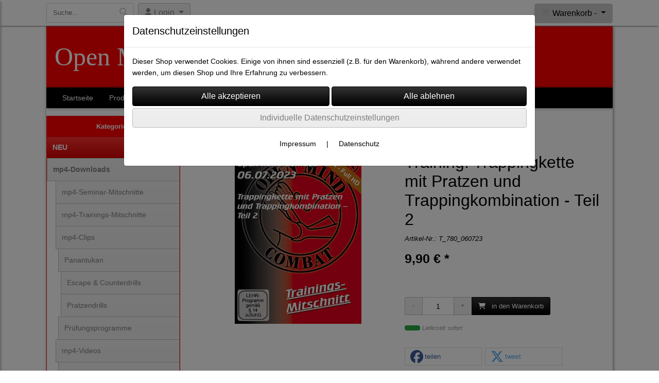

--- FILE ---
content_type: text/html; charset=UTF-8
request_url: https://www.open-mind-combat-shop.eu/training_trappingkette_mit_pratzen_und_trappingkombination_-_teil_2
body_size: 11067
content:

<!DOCTYPE html>
<html lang="de">
<head>

		<base href="//www.open-mind-combat-shop.eu" />
	<meta http-equiv="Content-Language" content="de" />
    <meta charset="utf-8">  
	<meta http-equiv="content-type" content="text/html; charset=utf-8">
    <title>Training: Trappingkette mit Pratzen und Trappingkombination - Teil 2 - Open Mind Combat Shop</title>
    <meta name="keywords" content="Training: Trappingkette mit Pratzen und Trappingkombination - Teil 2, Training:, Trappingkette, mit, Pratzen, und, Trappingkombination, -, Teil, 2, 
		
			
				
		
			
			
				mp4-Downloads
			
		
		
			
				mp4-Trainings-Mitschnitte
			
		
			
		" />
    <meta name="description" content="Training: Trappingkette mit Pratzen und Trappingkombination - Teil 2 - Preis: 9,90 € - &nbsp;
Die Videoclips sind ein Trainings-Mitschnitt der Open Mind Combat&reg;-Einheiten zum Thema 'Trappingkette mit Pratzen und Trappingkombination' vom 6.7.2023 in Ludwigshafen.
D..." />
	<meta name="viewport" content="width=device-width, initial-scale=1, shrink-to-fit=no">
	<link href="/data/pics/favicon/favicon_.ico" rel="shortcut icon" type="image/x-icon" /><meta name="robots" content="index, follow" />
	<link rel="alternate" type="application/rss+xml" title="Open Mind Combat Shop RSS Feed" href="/rss" />
	<link rel="canonical" href="https://www.open-mind-combat-shop.eu/training_trappingkette_mit_pratzen_und_trappingkombination_-_teil_2"/>    <meta name="page-topic" content="" />
    <meta name="distribution" content="global" />
	<meta HTTP-EQUIV="cache-control" content="no-cache" />

    
	<noscript>
		<link rel="STYLESHEET" media="screen" type="text/css" href="/style" />
	</noscript>			
		
		<script type="text/javascript" src="/javascript"></script>
		
				
		<script type="text/javascript">
			
			document.write('<link rel="stylesheet" media="screen" type="text/css" href="/style">');

			/* <![CDATA[ */
			_confg['demo'] = false;			
			_confg['cancel_orderprocess_id'] = 49267;
			_confg['last_page_name'] = 'training_trappingkette_mit_pratzen_und_trappingkombination_-_teil_2';
			_confg['last_page_name_temp'] = 'training_trappingkette_mit_pratzen_und_trappingkombination_-_teil_2';
			_confg['load_social_media'] = true;
			_confg['standalone_orderprocess'] = false;
			_confg['gallery_scroll_animation'] = 3;
			_confg['popup_after_into_cart'] = true;
			_confg['curreny_code_type'] = 'EUR';
			
			var hashManager;			

			$(function() {
				onload();

				// convert html to ajax links
				optimize_html_links();
				optimize_special_html_links();
				
				// HISTORY
				History.Adapter.bind(window,'statechange',function() {
					historyTarget(History.getState().data.id);
				});
				
				// if ID in url
				if ( (49267 != 0) && (!false) ) {
											// NON-JS-tagcloud-link to JS
						if (document.URL.search(/\/search\/+/) != -1) {
							var tagcloud_data = document.URL.split('/search/');
							$('#input_topsearch').val(decodeURI(tagcloud_data[1]));
							search('top');
						}
						else {
							var reloaded_pagename = 'page';
							if (true) {
								// extract name in html5-format-url
								reloaded_pagename = 'training_trappingkette_mit_pratzen_und_trappingkombination_-_teil_2';
							}						
							_confg['goto'] = 'reload';
							
							// add something to url, otherwise site wont reload, because its the same URL
							if (reloaded_pagename.slice(-1) == '-') {
								reloaded_pagename = reloaded_pagename.substr(0, reloaded_pagename.length-1);
							}
							else {
								reloaded_pagename = reloaded_pagename+"-";
							}
							// load requested page
							addHistoryEvent(reloaded_pagename, 49267);
						}
									}
				// hash in URL
				else {
											//_confg['site_entered'] = true;
						_confg['scroll'] = false;
						addHistoryEvent('Startseite', 39202120);				}
				
				
				// demo slider
							});
			
						_confg['automatic_scroll'] = 'Y';

			
		var lang = [];lang['besucher_online'] = 'Besucher online';lang['captcha_error'] = 'Der Sicherheitscode wurde nicht korrekt eingegeben.';lang['diese_email_existiert_nicht'] = 'Diese Emailadresse existiert nicht';lang['email_muss_validiert_werden'] = 'Ihnen wurde soeben eine Bestätigungs-Email zu Ihrer neuen Emailadresse geschickt. Sobald Sie diese bestätigt haben gilt diese neue Emailadresse.';lang['passwort_wurde_geaendert'] = 'Ihr Passwort wurde geändert.';lang['anfrage_nicht_versendet_weil_zu_lange_inaktiv'] = '<b>Ihre Anfrage konnte nicht versendet werden, da Sie zu lange inaktiv waren!</b><br/>Bitte loggen Sie sich erneut ein.';lang['anfrage_erfolgreich_versendet'] = '<b>Ihre Anfrage wurde erfolgreich versendet.</b><br/>Eine Antwort erhalten Sie an folgende Email-Adresse';lang['aus_warenkorb_entfernt'] = 'Produkt aus Warenkorb entfernt';lang['kein_gueltiger_wert'] = 'Kein gültiger Wert';lang['startseite'] = 'Startseite';lang['mein_konto'] = 'Mein Konto';lang['login'] = 'Login';lang['adresse_nicht_gefunden'] = 'Die folgende Adresse wurde leider nicht gefunden und kann nicht grafisch dargestellt werden';lang['von_merkzettel_entfernt'] = 'von Merkzettel entfernt';lang['auf_merkzettel_gesetzt'] = 'auf Merkzettel gesetzt';lang['ihr_kommentar_wurde_erfolgreich_eingetragen'] = 'Ihre Bewertung wurde erfolgreich eingetragen.';lang['einloggen_um_kommentar_zu_schreiben'] = 'Sie müssen eingeloggt sein um eine Bewertung eintragen zu können.';lang['alle_felder_ausfuellen'] = 'Bitte füllen Sie alle erforderlichen Felder aus';lang['bewertung_100_zeichen'] = 'Die Bewertung muss mindestens 100 Zeichen lang sein';lang['bestellstatus'] = 'Bestellstatus';lang['warenkorb'] = 'Warenkorb';lang['bitte_geben_sie_einen_suchbegriff_ein'] = 'Bitte geben Sie einen Suchbegriff ein.';lang['mindestbestellmenge_unterschritten'] = 'Die Mindestbestellmenge darf nicht unterschritten werden.';lang['mindestbestellmenge'] = 'Mindestbestellmenge';lang['bestellung_erfolgreich_versendet'] = 'Bestellung erfolgreich versendet';lang['fehlende_angaben_ergaenzen'] = 'Bitte ergänzen Sie alle fehlenden Angaben';lang['gueltige_menge_angeben'] = 'Bitte geben Sie eine gültige Menge an (ganze Zahlen)';lang['daten_geaendert'] = 'Daten wurden geändert';lang['zahlungsart_gewaehlt'] = 'Zahlungsart gewählt';lang['lieferadresse'] = 'lieferadresse';lang['suche'] = 'Suche';lang['aus_warenkorb_entfernen'] = 'Folgendes Produkt aus Warenkorb entfernen:';lang['erst_registrieren'] = 'Sie müssen sich erst registrieren / einloggen';lang['packstation_und_nummer'] = 'Packstation und Nummer';lang['strasse_und_hausnummer'] = 'Straße und Hausnummer';lang['account_geloescht'] = 'Ihr Kundenaccount wurde gelöscht.';lang['validate_same_psws'] = 'Die Passwörter müssen übereinstimmen';lang['validate_emailExists'] = 'Diese E-Mail-Adresse ist schon vergeben.';lang['validate_emailDoesNotExists'] = 'Diese E-Mail-Adresse existiert nicht.';lang['validate_wrongPSW'] = 'Das Passwort ist nicht korrekt.';lang['validate_email'] = 'Geben Sie bitte eine gültige E-Mail Adresse ein (z.B. max@mustermann.de).';lang['validate_required'] = 'Dieses Feld muss ausgefüllt werden.';lang['mindestens_xx_zeichen'] = 'Noch mindestens XX Zeichen.';			/* ]]> */
		</script>
		
			
	

</head>


<body class="" id="body" data-spy="scroll" data-target="#header" data-offset="10" style="background-color: #ffffff;">
	
	<div class="body">
		<input type="hidden" id="filter_cat_id" value="none" />
		<input type="hidden" id="filter_activated" value="0" />		
		<input type="hidden" id="filter_rangeinput_min_price" value="" />
		<input type="hidden" id="filter_rangeinput_max_price" value="" />
		<input type="hidden" id="filter_rangeinput_min_current" value="" />
		<input type="hidden" id="filter_rangeinput_max_current" value="" />
		<input type="hidden" id="filter_manufacturer" value="" />
		<div class="tooltip left tooltip-fixed" id="popover_notice" tabindex="-1" role="popover">
		</div>
		<nav id="sidebar-left" class="mobile-sidebar-menu" data-toggle="collapse">
			<div class="row no-gutters m-2">
				<div class="col-8">
		<div class="header-search ml-0 align-self-center search-mobile">
			<div class="input-group">
				<input type="text" class="form-control " id="inp_search-mobile" placeholder="Suche..." onkeypress="key_press_enter(0, 0, 'search-mobile', event);">
					<span class="input-group-btn">
						<button class="btn btn-light" type="button" onclick="search('search-mobile', 0);"><i class="fa fa-search"></i></button>
					</span>
			</div>
		</div>
				</div>
				<div class="col-4">
				<div id="dismiss" class="float-right">
					<i class="fas fa-arrow-left"></i>
				</div>
				</div>
				
			</div>
			<div id="menu-content" class="m-1"></div>
		</nav>
		<nav id="sidebar-right" class="mobile-sidebar-cart" data-toggle="collapse">
			<div class="row no-gutters m-2">
				<div id="dismiss">
					<i class="fas fa-arrow-right"></i>
				</div>
			</div>
			<div class="m-2" id="cart-mobile">
			</div>
		</nav>
		<div class="overlay"></div>
		<header id="header-fixed" class="header header-scroll-control ">
			<div class="header-body container-fluid h-100">
				<div class="header-container container container-fluid p-0 h-100">
					<div class="header-row container-fluid p-0 h-100">
						<div class="col justify-content-start h-100">
							<div class="row h-100">
		<button class="btn header-btn-collapse-nav align-self-center" data-toggle="collapse" data-target=".mobile-sidebar-menu">
			<i class="fa fa-bars"></i>
		</button>
		<div class="header-search ml-0 align-self-center d-none d-lg-block">
			<div class="input-group">
				<input type="text" class="form-control header-search-inp" id="inp_search-header" placeholder="Suche..." onkeypress="key_press_enter(0, 0, 'search-header', event);">
					<span class="input-group-btn">
						<button class="btn btn-light" type="button" onclick="search('search-header', 0);"><i class="fa fa-search"></i></button>
					</span>
			</div>
		</div>
	<div id="login_outer_header" class="login_outer_header mx-2 align-self-center">
		<div class="dropdown dropdown-dont-close-on-click btn-group">
			
			<a class="btn dropdown-toggle align-self-center" data-toggle="dropdown" aria-haspopup="true" aria-expanded="false">
				<i class="fas fa-user user-button-mobile"></i>
				<span id="div_login_headline">
					Login
				</span>
			</a>
		
			
			
			<div class="dropdown-menu " id="div_login">
				
		<div class="row no-gutters p-2">
			<div class="col-12">
	<div class="box-content">
		<form>
			<div class="form-row m-0">
				<div class="form-group w-100 mb-1">
					<div class="input-group">
						<div class="input-group-prepend">
							<span class="input-group-text"><i class="fas fa-envelope fa-fw"></i></span>
						</div>
						<input id="input_email_login_:::RANDOM:::" name="email" onkeypress="key_press_enter(':::RANDOM:::', 0, 'login', event);" class="form-control form-control-sm" type="text" placeholder="Email">
					</div>
				</div>
			</div>

			<div class="form-row m-0">				
				<div class="form-group w-100">
					<div class="input-group">
						<div class="input-group-prepend">
							<span class="input-group-text"><i class="fas fa-lock fa-fw"></i></span>
						</div>
						<input id="input_psw_:::RANDOM:::" name="userpsw" onkeypress="key_press_enter(':::RANDOM:::', 0, 'login', event);" class="form-control form-control-sm" type="password" placeholder="Passwort">
					</div>
				</div>
			</div>

			<div class="form-row">
				<div class="form-group col">
					<div class="form-check form-check-inline">
						<label class="form-check-label">
							<input class="form-check-input" type="checkbox" id="remind_me_:::RANDOM:::" name="remind_me"> eingeloggt bleiben?
						</label>
					</div>
				</div>
			</div>
			
			<div class="form-row">
				<div class="form-group col">
					<button type="button" onclick="log_in(':::RANDOM:::');" class="btn btn-sm float-right mb-1 w-100 text-right">einloggen</button>
				</div>
			</div>
		</form>
	</div>
			</div>
		</div>
	<div class="row no-gutters px-2 pb-2">
		<div class="col-12">
		<a id="html_link_qCmcrHQ84F" name="registrierung" coords="index.php?id=19202120" href="/customer/register">Registrierung</a><br/>
		<a id="html_link_uNVvxRrueX" name="passwort-vergessen" coords="index.php?id=196021200" href="/customer/passwordreminder">Passwort vergessen</a>
	</div>
	</div>
			</div>
		</div>
	</div>
								<div class="align-self-center ml-auto">
									
		<button class="btn header-btn-collapse-cart align-self-center" data-toggle="collapse" data-target=".mobile-sidebar-cart">
			<i class="fa fa-shopping-cart"></i>
		</button>
								</div>
									<div class="dropdown dropdown-mega dropdown-mega-shop dropdown-on-hover dropdown-dont-close-on-click ml-auto align-self-center" id="headerCart">
										<a class="btn btn-cart dropdown-toggle" id="headerCartButton" data-toggle="dropdown" aria-haspopup="true" aria-expanded="false">
											<i class="fas fa-shopping-cart"></i> <span id="header_cart_txt">Warenkorb - </span> <span id="header_amount">1</span> <span id="header_cart_price"></span>
										</a>
										<div class="dropdown-menu dropdown-menu-right" id="headerCart_body" aria-labelledby="headerCartButton">
											<div class="dropdown-mega-content cart">
												<div id="cart">
												</div>
											</div>
										</div>
									</div>
							</div>
						</div>
					</div>
				</div>
			</div>
		</header>
			<header id="header-logo" class="header ">
				<div class="header-body">
					<div id="div_logo" class="header-container container container-fluid p-0 div_logo">
						<div class="header-row container-fluid " style="background-color: #ff0000;">
							
			<table class="standard_logo_table ">
				<tbody>
					<tr>
						<td class="standard_logo_td align-middle">
							
		<button class="btn header-btn-collapse-nav align-self-center" data-toggle="collapse" data-target=".mobile-sidebar-menu">
			<i class="fa fa-bars"></i>
		</button>
							<a id="html_link_xrFwfQnfwF" name="startseite" coords="index.php?id=39202120" href="/startseite" scroll_to_top="false">Open Mind Combat Shop</a></td>
						<td class="align-top">
		<div id="orderprocess_backtoshop_button_outer" class="orderprocess_backtoshop_button_outer hide" style="">
			<a class="btn btn-sm" href="javascript: ;" data-confirm-action="var arr=['191021202', '191021203', '191021204', '191021205', '191502120']; if ( (_confg['cancel_orderprocess_id'] != '') && (jQuery.inArray(_confg['cancel_orderprocess_id'].toString(), arr) == -1)) { addHistoryEvent(_confg['cancel_orderprocess_name'], _confg['cancel_orderprocess_id']); } else { addHistoryEvent('Startseite', 39202120); } " data-confirm="Zurück zum Shop und Bestellvorgang unterbrechen?">Zurück zum Shop</a>
			
		</div>
		<div class="header-search ml-0 align-self-center d-none d-lg-block">
			<div class="input-group">
				<input type="hidden" class="form-control " id="inp_search-logo" placeholder="Suche..." onkeypress="key_press_enter(0, 0, 'search-logo', event);">
			</div>
		</div></td>
					</tr>
				</tbody>
			</table>
						</div>
					</div>
				</div>
			</header>
			<header id="header" class="header ">
				<div class="header-body p-0 ">
					
					
		<div class="header-container container container-fluid p-0">
			<div class="header-row container-fluid menu">
				<div class="col justify-content-start">
					<div class="row">
						<div class="header-nav">
							<div class="header-nav-main header-nav-main-effect-1 header-nav-main-sub-effect-1">
								
<nav class="collapse nav" role="navigation">
<ul class="nav nav-pills" id="mainNav">
			<li ><a id="html_link_Nfy70m8vyL" name="startseite" coords="index.php?id=39202120" href="/startseite" scroll_to_top="false">Startseite</a></li><li class="dropdown "><a class="dropdown-item dropdown-toggle" href="javascript: ;">Produkte</a><ul class="dropdown-menu">
								<li>
									<a class="dropdown-item new_cat" id="html_link_HzO3meohzO" name="new-cat" coords="index.php?id=2901021205" href="/p/NEU/0/1" scroll_to_top="false">
										NEU
									</a>
								</li>
							<li class="dropdown-submenu" onclick="_confg['scroll'] = false;">
								<a class="dropdown-item" id="html_link_EsTl4gdJwC" name="mp4-downloads" coords="index.php?id=29010212079" href="/p/mp4-downloads/0/1" scroll_to_top="false">
									mp4-Downloads
								</a>
								<ul class="dropdown-menu">
							<li onclick="_confg['scroll'] = false;">
								<a class="dropdown-item" id="html_link_GXiq3pFrVh" name="mp4-seminar-mitschnitte" coords="index.php?id=29010212076" href="/p/mp4-seminar-mitschnitte/0/1" scroll_to_top="false">
									mp4-Seminar-Mitschnitte</a></li>
							<li onclick="_confg['scroll'] = false;">
								<a class="dropdown-item" id="html_link_F4gA6TjEKA" name="mp4-trainings-mitschnitte" coords="index.php?id=29010212077" href="/p/mp4-trainings-mitschnitte/0/1" scroll_to_top="false">
									mp4-Trainings-Mitschnitte</a></li>
							<li class="dropdown-submenu" onclick="_confg['scroll'] = false;">
								<a class="dropdown-item" id="html_link_N55qOlFHqD" name="mp4-clips" coords="index.php?id=29010212039" href="/p/mp4_clips/0/1" scroll_to_top="false">
									mp4-Clips
								</a>
								<ul class="dropdown-menu">
							<li class="dropdown-submenu" onclick="_confg['scroll'] = false;">
								<a class="dropdown-item" id="html_link_XVI0bIBKf2" name="panantukan" coords="index.php?id=29010212040" href="/p/panantukan/0/1" scroll_to_top="false">
									Panantukan
								</a>
								<ul class="dropdown-menu">
							<li onclick="_confg['scroll'] = false;">
								<a class="dropdown-item" id="html_link_3j4ShWYp8Z" name="escape_counterdrills" coords="index.php?id=29010212041" href="/p/escape_counterdrills/0/1" scroll_to_top="false">
									Escape & Counterdrills</a></li>
							<li onclick="_confg['scroll'] = false;">
								<a class="dropdown-item" id="html_link_jeTSAH3JLJ" name="pratzendrills" coords="index.php?id=29010212075" href="/p/pratzendrills/0/1" scroll_to_top="false">
									Pratzendrills</a></li></ul></li>
							<li onclick="_confg['scroll'] = false;">
								<a class="dropdown-item" id="html_link_rvueRZHgRr" name="prufungsprogramme" coords="index.php?id=29010212074" href="/p/prufungsprogramme_1/0/1" scroll_to_top="false">
									Prüfungsprogramme</a></li></ul></li>
							<li class="dropdown-submenu" onclick="_confg['scroll'] = false;">
								<a class="dropdown-item" id="html_link_bfsXff9U4D" name="mp4-videos" coords="index.php?id=29010212020" href="/p/mp4-videos/0/1" scroll_to_top="false">
									mp4-Videos
								</a>
								<ul class="dropdown-menu">
							<li onclick="_confg['scroll'] = false;">
								<a class="dropdown-item" id="html_link_hGknWE4qyD" name="messer" coords="index.php?id=29010212022" href="/p/messer/0/1" scroll_to_top="false">
									Messer</a></li>
							<li onclick="_confg['scroll'] = false;">
								<a class="dropdown-item" id="html_link_o5VbDffgYF" name="stock" coords="index.php?id=29010212024" href="/p/stock/0/1" scroll_to_top="false">
									Stock</a></li>
							<li onclick="_confg['scroll'] = false;">
								<a class="dropdown-item" id="html_link_JcRQKhHtIn" name="waffenlos" coords="index.php?id=29010212026" href="/p/waffenlos/0/1" scroll_to_top="false">
									Waffenlos</a></li></ul></li></ul></li>
							<li class="dropdown-submenu" onclick="_confg['scroll'] = false;">
								<a class="dropdown-item" id="html_link_Og1gcquqmA" name="ebooks_pdf_epub_" coords="index.php?id=29010212031" href="/p/ebooks_pdf_epub_/0/1" scroll_to_top="false">
									eBooks (PDF/ePub)
								</a>
								<ul class="dropdown-menu">
							<li onclick="_confg['scroll'] = false;">
								<a class="dropdown-item" id="html_link_M4ZUY5mkAF" name="deutsch" coords="index.php?id=29010212032" href="/p/deutsch/0/1" scroll_to_top="false">
									Deutsch</a></li>
							<li onclick="_confg['scroll'] = false;">
								<a class="dropdown-item" id="html_link_6ZvSmEOb2F" name="englisch" coords="index.php?id=29010212033" href="/p/englisch/0/1" scroll_to_top="false">
									Englisch</a></li></ul></li>
							<li onclick="_confg['scroll'] = false;">
								<a class="dropdown-item" id="html_link_dWGfnf0boR" name="prufungsprogramme_pdf_" coords="index.php?id=29010212038" href="/p/prufungsprogramme_pdf_/0/1" scroll_to_top="false">
									Prüfungsprogramme (PDF)</a></li></ul></li>
			<li ><a id="html_link_5eYktQbbtl" name="impressum" coords="index.php?id=39302120" href="/content/impressum" scroll_to_top="false">Impressum</a></li>
			<li ><a id="html_link_DM8Vj7dBZw" name="agb" coords="index.php?id=39402120" href="/content/agb" scroll_to_top="false">AGB</a></li>
			<li ><a id="html_link_ishbSpOFIE" name="kontaktformular" coords="index.php?id=39602120" href="/content/kontaktformular" scroll_to_top="false">Kontakt</a></li>
</ul>
</nav>	
							</div>
							
						</div>
					</div>
				</div>
			</div>
		</div>
					
				</div>
			</header>
		<div role="main" class="main shop template-3">
			<div class="container container-fluid">
<div class="row" id="main_outer">
	
	<div id="div_main_links" class="col-12 col-lg-3 order-2 order-lg-1 div_main_links">
		
	<div class="row no-gutters">
			<div class="col col-12 col-sm-6 col-lg-12">
				<div class="row no-gutters">
					<div class="col-lg-12 d-none d-lg-block">
						<div class="card sidebox left">
							<h6 id="headline_7" class="card-header">Kategorien</h2>		
							
							<div id="div_categories" class="card-body">
								
							<div class="side_div_cats" id="div_sidediv_cats_new" onclick="_confg['scroll'] = false; addHistoryEvent('NEU', 290102120005);">
								<a class="btn new_cat" id="html_special_link_z0oZ14qBz6" name="new-cat" coords="index.php?id=2901021205" href="/p/NEU/0/1">
									NEU
								</a>
							</div>
				<div class="side_div_cats side_div_cats_parent" id="div_sidediv_cats_79" onclick="_confg['scroll'] = false;addHistoryEvent('mp4-downloads', 29010212079);" style="">
					<a class="btn  primary" id="html_special_link_xV0kqDUxep" name="produkte" coords="index.php?id=29010212079" href="/p/mp4-downloads/0/1">
							mp4-Downloads
							
					</a>
				</div><div class="side_cats_sub_outer ">
				<div class="side_div_cats side_div_cats_child" id="div_sidediv_cats_76" onclick="_confg['scroll'] = false;addHistoryEvent('mp4-seminar-mitschnitte', 29010212076);" style="padding-left: 17px;">
					<a class="btn  catside_child btn-sm" id="html_special_link_towEsmuTyB" name="produkte" coords="index.php?id=29010212076" href="/p/mp4-seminar-mitschnitte/0/1">
							mp4-Seminar-Mitschnitte
							
					</a>
				</div>
				<div class="side_div_cats side_div_cats_child" id="div_sidediv_cats_77" onclick="_confg['scroll'] = false;addHistoryEvent('mp4-trainings-mitschnitte', 29010212077);" style="padding-left: 17px;">
					<a class="btn  catside_child btn-sm" id="html_special_link_Spj4NoZ5qs" name="produkte" coords="index.php?id=29010212077" href="/p/mp4-trainings-mitschnitte/0/1">
							mp4-Trainings-Mitschnitte
							
					</a>
				</div>
				<div class="side_div_cats side_div_cats_child" id="div_sidediv_cats_39" onclick="_confg['scroll'] = false;addHistoryEvent('mp4_clips', 29010212039);" style="padding-left: 17px;">
					<a class="btn  catside_child btn-sm" id="html_special_link_BBRds641oz" name="produkte" coords="index.php?id=29010212039" href="/p/mp4_clips/0/1">
							mp4-Clips
							
					</a>
				</div><div class="side_cats_sub_outer ">
				<div class="side_div_cats side_div_cats_child" id="div_sidediv_cats_40" onclick="_confg['scroll'] = false;addHistoryEvent('panantukan', 29010212040);" style="padding-left: 22px;">
					<a class="btn  catside_child btn-sm" id="html_special_link_jBUq0nGgpp" name="produkte" coords="index.php?id=29010212040" href="/p/panantukan/0/1">
							Panantukan
							
					</a>
				</div><div class="side_cats_sub_outer ">
				<div class="side_div_cats side_div_cats_child" id="div_sidediv_cats_41" onclick="_confg['scroll'] = false;addHistoryEvent('escape_counterdrills', 29010212041);" style="padding-left: 27px;">
					<a class="btn  catside_child btn-sm" id="html_special_link_H8oO5FEQOG" name="produkte" coords="index.php?id=29010212041" href="/p/escape_counterdrills/0/1">
							Escape & Counterdrills
							
					</a>
				</div>
				<div class="side_div_cats side_div_cats_child" id="div_sidediv_cats_75" onclick="_confg['scroll'] = false;addHistoryEvent('pratzendrills', 29010212075);" style="padding-left: 27px;">
					<a class="btn  catside_child btn-sm" id="html_special_link_Z4fGQXqHI1" name="produkte" coords="index.php?id=29010212075" href="/p/pratzendrills/0/1">
							Pratzendrills
							
					</a>
				</div></div>
				<div class="side_div_cats side_div_cats_child" id="div_sidediv_cats_74" onclick="_confg['scroll'] = false;addHistoryEvent('prufungsprogramme_1', 29010212074);" style="padding-left: 22px;">
					<a class="btn  catside_child btn-sm" id="html_special_link_vp2JaMiwZ4" name="produkte" coords="index.php?id=29010212074" href="/p/prufungsprogramme_1/0/1">
							Prüfungsprogramme
							
					</a>
				</div></div>
				<div class="side_div_cats side_div_cats_child" id="div_sidediv_cats_20" onclick="_confg['scroll'] = false;addHistoryEvent('mp4-videos', 29010212020);" style="padding-left: 17px;">
					<a class="btn  catside_child btn-sm" id="html_special_link_wGUSbRaiee" name="produkte" coords="index.php?id=29010212020" href="/p/mp4-videos/0/1">
							mp4-Videos
							
					</a>
				</div><div class="side_cats_sub_outer ">
				<div class="side_div_cats side_div_cats_child" id="div_sidediv_cats_22" onclick="_confg['scroll'] = false;addHistoryEvent('messer', 29010212022);" style="padding-left: 22px;">
					<a class="btn  catside_child btn-sm" id="html_special_link_De5yKchY6U" name="produkte" coords="index.php?id=29010212022" href="/p/messer/0/1">
							Messer
							
					</a>
				</div>
				<div class="side_div_cats side_div_cats_child" id="div_sidediv_cats_24" onclick="_confg['scroll'] = false;addHistoryEvent('stock', 29010212024);" style="padding-left: 22px;">
					<a class="btn  catside_child btn-sm" id="html_special_link_wHy7XAkXKK" name="produkte" coords="index.php?id=29010212024" href="/p/stock/0/1">
							Stock
							
					</a>
				</div>
				<div class="side_div_cats side_div_cats_child" id="div_sidediv_cats_26" onclick="_confg['scroll'] = false;addHistoryEvent('waffenlos', 29010212026);" style="padding-left: 22px;">
					<a class="btn  catside_child btn-sm" id="html_special_link_HN0wWaf62h" name="produkte" coords="index.php?id=29010212026" href="/p/waffenlos/0/1">
							Waffenlos
							
					</a>
				</div></div></div>
				<div class="side_div_cats side_div_cats_parent" id="div_sidediv_cats_31" onclick="_confg['scroll'] = false;addHistoryEvent('ebooks_pdf_epub_', 29010212031);" style="">
					<a class="btn  primary" id="html_special_link_2WKgloKBeb" name="produkte" coords="index.php?id=29010212031" href="/p/ebooks_pdf_epub_/0/1">
							eBooks (PDF/ePub)
							
					</a>
				</div><div class="side_cats_sub_outer ">
				<div class="side_div_cats side_div_cats_child" id="div_sidediv_cats_32" onclick="_confg['scroll'] = false;addHistoryEvent('deutsch', 29010212032);" style="padding-left: 17px;">
					<a class="btn  catside_child btn-sm" id="html_special_link_R0Xn8p8co0" name="produkte" coords="index.php?id=29010212032" href="/p/deutsch/0/1">
							Deutsch
							
					</a>
				</div>
				<div class="side_div_cats side_div_cats_child" id="div_sidediv_cats_33" onclick="_confg['scroll'] = false;addHistoryEvent('englisch', 29010212033);" style="padding-left: 17px;">
					<a class="btn  catside_child btn-sm" id="html_special_link_YJrrBIFIoS" name="produkte" coords="index.php?id=29010212033" href="/p/englisch/0/1">
							Englisch
							
					</a>
				</div></div>
				<div class="side_div_cats side_div_cats_parent" id="div_sidediv_cats_38" onclick="_confg['scroll'] = false;addHistoryEvent('prufungsprogramme_pdf_', 29010212038);" style="">
					<a class="btn  primary" id="html_special_link_9N4fWneq4U" name="produkte" coords="index.php?id=29010212038" href="/p/prufungsprogramme_pdf_/0/1">
							Prüfungsprogramme (PDF)
							
					</a>
				</div>
							</div>
						</div>
					</div>
				</div>
			</div>
			<div class="col col-12">
				<div class="row no-gutters">
					<div class="col-lg-12 d-none d-lg-block">
						<div class="card sidebox left">
							<h6 id="headline_8" class="card-header">Neu im Shop</h2>		
							
							<div id="div_neu_im_shop" class="card-body">
								
		<ul class="simple-post-list">
				
				<li>
					<div class="post-image">
						<div class="img-thumbnail d-block">
							<a id="html_link_fr1iyDFEil" name="/seminar-mitschnitt_hubud_xxxl_seitenwechsel_teil_6_" coords="index.php?id=49301" href="/seminar-mitschnitt_hubud_xxxl_seitenwechsel_teil_6_">
								<img width="60" height="60" class="img-fluid" src="/productmedium/b7ef0305fe65a3f74efa6f578e45b026/seminar-mitschnitt_hubud_xxxl_seitenwechsel_teil_6_-1.jpg" border="0" alt="Seminar-Mitschnitt-Hubud-XXXL-Seitenwechsel-Teil-6" />
							</a>
						</div>
					</div>
					<div class="post-info">
						<a id="html_link_ofJv8EKezX" name="/seminar-mitschnitt_hubud_xxxl_seitenwechsel_teil_6_" coords="index.php?id=49301" href="/seminar-mitschnitt_hubud_xxxl_seitenwechsel_teil_6_">Seminar-Mitschnitt: Hubud XXXL Seitenwechsel (Teil 6)</a>
						<div class="post-meta">
							19,90 € *
						</div>
					</div>
				</li>
				
				<li>
					<div class="post-image">
						<div class="img-thumbnail d-block">
							<a id="html_link_0HtIxFxbgP" name="/seminar-mitschnitt_sv_gegen_messer-_und_stockangriffe_trapping_sv_mit_hebeltechniken_1" coords="index.php?id=49300" href="/seminar-mitschnitt_sv_gegen_messer-_und_stockangriffe_trapping_sv_mit_hebeltechniken_1">
								<img width="60" height="60" class="img-fluid" src="/productmedium/c92483a140a2eca4a8e4ee433e9f116c/seminar-mitschnitt_sv_gegen_messer-_und_stockangriffe_trapping_sv_mit_hebeltechniken_1-1.jpg" border="0" alt="Seminar-Mitschnitt-SV-gegen-Messer--und-Stockangriffe-Trapping-SV-mit-Hebeltechniken" />
							</a>
						</div>
					</div>
					<div class="post-info">
						<a id="html_link_raiSHM9bGa" name="/seminar-mitschnitt_sv_gegen_messer-_und_stockangriffe_trapping_sv_mit_hebeltechniken_1" coords="index.php?id=49300" href="/seminar-mitschnitt_sv_gegen_messer-_und_stockangriffe_trapping_sv_mit_hebeltechniken_1">Seminar-Mitschnitt: SV gegen Messer- und Stockangriffe, Trapping, SV mit Hebeltechniken</a>
						<div class="post-meta">
							19,90 € *
						</div>
					</div>
				</li>
				
				<li>
					<div class="post-image">
						<div class="img-thumbnail d-block">
							<a id="html_link_63CUDduDbx" name="/training_selbstverteidigung_gegen_messerangriffe_-_teil_4_entwaffnungsvariationen_" coords="index.php?id=49299" href="/training_selbstverteidigung_gegen_messerangriffe_-_teil_4_entwaffnungsvariationen_">
								<img width="60" height="60" class="img-fluid" src="/productmedium/7e5eeedba308542964d06092e42effc5/training_selbstverteidigung_gegen_messerangriffe_-_teil_4_entwaffnungsvariationen_-1.jpg" border="0" alt="Training-Selbstverteidigung-gegen-Messerangriffe---Teil-4-Entwaffnungsvariationen" />
							</a>
						</div>
					</div>
					<div class="post-info">
						<a id="html_link_dTR2zMCq6N" name="/training_selbstverteidigung_gegen_messerangriffe_-_teil_4_entwaffnungsvariationen_" coords="index.php?id=49299" href="/training_selbstverteidigung_gegen_messerangriffe_-_teil_4_entwaffnungsvariationen_">Training: Selbstverteidigung gegen Messerangriffe - Teil 4 "Entwaffnungsvariationen"</a>
						<div class="post-meta">
							9,90 € *
						</div>
					</div>
				</li>
				
				<li>
					<div class="post-image">
						<div class="img-thumbnail d-block">
							<a id="html_link_MaDaaaj1MT" name="/training_selbstverteidigung_gegen_messerangriffe_-_teil_3_dolchhaltung_" coords="index.php?id=49298" href="/training_selbstverteidigung_gegen_messerangriffe_-_teil_3_dolchhaltung_">
								<img width="60" height="60" class="img-fluid" src="/productmedium/ac18a577c7cffcf383cf0a2266d1665f/training_selbstverteidigung_gegen_messerangriffe_-_teil_3_dolchhaltung_-1.jpg" border="0" alt="Training-Selbstverteidigung-gegen-Messerangriffe---Teil-3-quotDolchhaltungquot" />
							</a>
						</div>
					</div>
					<div class="post-info">
						<a id="html_link_44u7gIyE36" name="/training_selbstverteidigung_gegen_messerangriffe_-_teil_3_dolchhaltung_" coords="index.php?id=49298" href="/training_selbstverteidigung_gegen_messerangriffe_-_teil_3_dolchhaltung_">Training: Selbstverteidigung gegen Messerangriffe - Teil 3 &quot;Dolchhaltung&quot;</a>
						<div class="post-meta">
							9,90 € *
						</div>
					</div>
				</li>
		</ul>
							</div>
						</div>
					</div>
				</div>
			</div>
			<div class="col col-12 col-sm-6 col-lg-12">
				<div class="row no-gutters">
					<div class="col-lg-12 d-none d-lg-block">
						<div class="card sidebox left">
							<h6 id="headline_10" class="card-header">Newsletter</h2>		
							
							<div id="div_newsletter" class="card-body">
								
	<div>
		<div id="non_js_div_newsletter" name="newsletter_2">
		<form action="/customer/newsletter" method="post" style="margin: 0px; padding: 0px;"><input type="hidden" id="newsletter_2fa" name="newsletter_2fa" value="Y29sb2duZTE1MndlYjgzMjAyNjAyMDExMg==" />
	<div class="row no-gutters p-2">
		<div class="col">
			<div class="form-group mb-1">
				<div class="btn-group-vertical input-group-sm w-100">
					<div class="input-group">
						<div class="input-group-prepend">
							<span class="input-group-text"><i class="fas fa-envelope fa-fw"></i></span>
						</div>
						<input id="input_newsletter_2" name="newsletter_email" value="" class="form-control form-control-sm" type="text" placeholder="Email">
					</div>
				</div>
			</div><div class="w-100 d-none d-md-block"></div>
			<div class="form-group" id="captcha_div">
				
		<img src="config/captcha/captcha.php?aa2aa6f0df11a78ff116eacda60d4f85=aa2aa6f0df11a78ff116eacda60d4f85&force=N" alt="bitte warten" />
		<a class="pl-2" href="javascript: reload_captcha();"><i class="fas fa-sync-alt"></i></a>
			</div><div class="w-100 d-none d-md-block"></div>
			<div class="form-group">
				<div class="form-group">
					<label for="sfc_nsd">Eingabe Sicherheitscode: *</label>
					<input class="form-control form-control-sm" type="text" id="sfc_nsd" name="sfc_nsd" maxlength="5" value="" required />
				</div>
			</div><div class="w-100 d-none d-md-block"></div>
				<button id="non_js_search" class="btn btn-sm w-100" alt="anmelden">anmelden</button>

			<p class="pt-3">Durch Klicken auf "anmelden" erkläre ich mich mit der Verarbeitung meiner persönlichen Daten gemäß der <a modal-size="lg" id="box" href="templates/standard/sites/operation.navigation.php?do=get_site&what=privacy" border="0" target="_blank" title="Datenschutzerklärung">Datenschutzerklärung</a> einverstanden. Sie können den Newsletter jederzeit kostenlos abbestellen. Die Kontaktdaten hierzu finden Sie in unserem Impressum.</p>
			
		</div>
	</div></form>
		</div>
		<div style="display: none; visibility: hidden;"><input type="hidden" id="newsletter_2fa" name="newsletter_2fa" value="Y29sb2duZTE1MndlYjgzMjAyNjAyMDExMg==" />
	<div class="row no-gutters p-2">
		<div class="col">
			<div class="form-group mb-1">
				<div class="btn-group-vertical input-group-sm w-100">
					<div class="input-group">
						<div class="input-group-prepend">
							<span class="input-group-text"><i class="fas fa-envelope fa-fw"></i></span>
						</div>
						<input id="input_newsletter_2" name="newsletter_email" value="" class="form-control form-control-sm" type="text" placeholder="Email">
					</div>
				</div>
			</div><div class="w-100 d-none d-md-block"></div>
			<div class="form-group" id="captcha_div">
				
		<img src="config/captcha/captcha.php?aa2aa6f0df11a78ff116eacda60d4f85=aa2aa6f0df11a78ff116eacda60d4f85&force=N" alt="bitte warten" />
		<a class="pl-2" href="javascript: reload_captcha();"><i class="fas fa-sync-alt"></i></a>
			</div><div class="w-100 d-none d-md-block"></div>
			<div class="form-group">
				<div class="form-group">
					<label for="sfc_nsd">Eingabe Sicherheitscode: *</label>
					<input class="form-control form-control-sm" type="text" id="sfc_nsd" name="sfc_nsd" maxlength="5" value="" required />
				</div>
			</div><div class="w-100 d-none d-md-block"></div>
				<button class="btn btn-sm w-100" onclick="newsletter(2);" type="button" id="js_btn_newsletter_2" style="visibility: hidden;">anmelden</button>

			<p class="pt-3">Durch Klicken auf "anmelden" erkläre ich mich mit der Verarbeitung meiner persönlichen Daten gemäß der <a modal-size="lg" id="box" href="templates/standard/sites/operation.navigation.php?do=get_site&what=privacy" border="0" target="_blank" title="Datenschutzerklärung">Datenschutzerklärung</a> einverstanden. Sie können den Newsletter jederzeit kostenlos abbestellen. Die Kontaktdaten hierzu finden Sie in unserem Impressum.</p>
			
		</div>
	</div>
		</div>
	</div>
							</div>
						</div>
					</div>
				</div>
			</div>
			<div class="col col-12">
				<div class="row no-gutters">
					<div class="col-lg-12 d-none d-lg-block">
						<div class="card sidebox left">
							<h6 id="headline_11" class="card-header">Trailer und Tutorials</h2>		
							
							<div id="div_selfmade_11" class="card-body div_selfmade">
								
					<div class="p-2">
						<p>Die aktuellen Trailer zu den Filmen und Tutorials finden Sie auf unserem YouTube-Kanal unter:<br /><a href="https://www.youtube.com/user/OpenMindCombatVideo" target="_blank"><span style="color: #0000ff; text-decoration: underline;">OpenMindCombatVideo</span></a></p>
					</div>
							</div>
						</div>
					</div>
				</div>
			</div>
			<div class="col col-12">
				<div class="row no-gutters">
					<div class="col-lg-12 d-none d-lg-block">
						<div class="card sidebox left">
							<h6 id="headline_12" class="card-header">Facebook</h2>		
							
							<div id="div_selfmade_12" class="card-body div_selfmade">
								
					<div class="p-2">
						<p><img src="../data/pics/user/pics/facebook_icon.png" alt="facebook_icon" width="32" height="32" />&nbsp;Folge uns auf Facebook:</p>
<p><a href="http://www.facebook.com/OpenMindCombat" target="_blank"><span style="text-decoration: underline; color: #3366ff;">OpenMindCombat</span></a></p>
					</div>
							</div>
						</div>
					</div>
				</div>
			</div>
	</div>
	</div>

	<div id="div_inhalt" class="col-12 col-lg-9 order-1 order-lg-2 div_inhalt">
		
	<div class="col-12 col-lg-6" id="cat_path">
		<nav aria-label="breadcrumb">
			<ol class="breadcrumb" itemscope itemtype="http://schema.org/BreadcrumbList">
				
		<li class="breadcrumb-item" itemprop="itemListElement" itemscope  itemtype="http://schema.org/ListItem">
			
			<a itemprop="item" id="html_link_2k5EvBblIb" name="mp4-downloads" coords="index.php?id=29010212079" href="/p/mp4-downloads/0/1">
				<span itemprop="name">mp4-Downloads</span>
			</a><meta itemprop="position" content="2" />
		</li>
		<li class="breadcrumb-item active" itemprop="itemListElement" itemscope  itemtype="http://schema.org/ListItem">
			<a itemprop="item" id="html_link_cQQRCVNoS3" name="mp4-trainings-mitschnitte" coords="index.php?id=29010212077" href="/p/mp4-trainings-mitschnitte/0/1">
				<span itemprop="name">mp4-Trainings-Mitschnitte</span>
			</a><meta itemprop="position" content="1" />
		</li>
			</ol>
		</nav>
	</div><div class="row no-gutters details_outer details_outer_267" itemscope itemtype="http://schema.org/Product">
		<div class="col-12 col-sm-6">
			
			<input type="hidden" id="quantity_imgs" name="quantity_imgs" value="1">
			
			<div class="details_image_img_outer">
					<a target="_blank" href="/productpics/40137386bac9268043224cd01e043bde/training_trappingkette_mit_pratzen_und_trappingkombination_-_teil_2-1.jpg">
					<div class="details_image_img_outer">
						<img class="img-fluid" alt="Bild 1 von Training: Trappingkette mit Pratzen und Trappingkombination - Teil 2" src="/productpics/40137386bac9268043224cd01e043bde/training_trappingkette_mit_pratzen_und_trappingkombination_-_teil_2-1.jpg" style="cursor: pointer;" />
					</div>
					</a>
			</div>
		</div><div class="col-12 col-sm-6">
		<div class="details_name p-2">
			<h1 itemprop="name">Training: Trappingkette mit Pratzen und Trappingkombination - Teil 2</h1>
			<p class="details_prod_nr m-0">Artikel-Nr.: <i>T_780_060723</i></p><meta itemprop="sku" content="T_780_060723" />
		</div><span itemprop="offers" itemscope itemtype="http://schema.org/Offer">
		<div class="details_price p-2">
			<div class="product_details_discount_price"><span>9,90 &euro; *</span><meta itemprop="price" content="9.90"/>
					<meta itemprop="priceCurrency" content="EUR" />
					<meta itemprop="itemCondition" content="http://schema.org/NewCondition" />
					<time itemprop="priceValidUntil" datetime="2026-05-01"/><meta itemprop="availability" content="http://schema.org/InStock" /><meta itemprop="url" content="https://www.open-mind-combat-shop.eu/training_trappingkette_mit_pratzen_und_trappingkombination_-_teil_2" />
				</div>
				<div class="details_add_infos pt-3">
					<br/><span><br/></span>
				</div>
		</div>
			<div class="row no-gutters details_button p-2">
				<div class="details_buttons w-100">
						<div class="quantity">
							<input type="button" class="btn minus" value="-">
							<input type="text" class="input-text qty text" id="amount_details_267" onkeypress="key_press_enter(267, 'amount_details_267', 'shop', event, $(this));" value="1" onfocus="if($(this).val() == '0') $(this).val('');" onblur="if ($(this).val() == '') $(this).val('0');">
							<input type="button" class="btn plus" value="+">
						</div>
					<button onclick="add_to_cart($(this), '267', 'amount_details_267', 0, 0);" class="btn btn-theme-static btn-gallery-intocart"><i class="fas fa-shopping-cart pr-2"></i> in den Warenkorb</button>
				</div>
			<span class="details_add_infos w-100 pt-3">
				
			<span class="row no-gutters details_delivery">
					<div class="progress delivery_bar float-left">
						<div class="progress-bar bg-success" role="progressbar" style="width: 100%" aria-valuenow="100" aria-valuemin="0" aria-valuemax="100"></div>
					</div>
				<span class="details_delivery_txt float-left pl-1">
					Lieferzeit: sofort		
				</span>
			</span>
			</span>
			</div>
			</span>
		</div>
				<div class="row no-gutters non-js-tabs">
					<ul>
						<h4>
				<li class="nav-item">
					<a class="nav-link active" id="tab-description" href="#description" data-toggle="tab" role="tab" aria-controls="description" aria-selected="true">
						Beschreibung
					</a>
				</li></h4>
					</ul>
						
					<ul>
						
				<div class="tab-pane fade show active" id="description" role="tabpanel" aria-labelledby="tab-description">
					<p>&nbsp;</p>
<p>Die Videoclips sind ein Trainings-Mitschnitt der Open Mind Combat&reg;-Einheiten zum Thema "Trappingkette mit Pratzen und Trappingkombination" vom 6.7.2023 in Ludwigshafen.</p>
<p>Durch den modularen Aufbau, der Punkt f&uuml;r Punkt durch die einzelnen Techniken f&uuml;hrt, sind diese Video-Clips f&uuml;r das Selbststudium bestens geeignet.</p>
<p>mp4-Bundle, bestehend aus 12 mp4-Clips:</p>
<p>Inhalt:&nbsp;</p>
<ul>
<li>Trappingkette mit Pratzen, bestehend aus 6 Trappingtechniken</li>
<li>Trappingkombination bestehend aus 9 Trappingtechniken (linke Seite)</li>
<li>3 Varianten zum &Uuml;bergang zum Hubud links</li>
</ul>
<p>&nbsp;</p>
<p>Full-HD-Aufl&ouml;sung 1920 x 1080 Pixel, Format 16:9</p>
<p>Gesamtdauer: ca. 21 Minuten<br />Dateigr&ouml;&szlig;e: 1,5 GB<br />Sprache. deutsch</p>
				</div>
					</ul>
				</div>
				<div class="row no-gutters non-js-tabs">
					<ul">
						<h4>
				<li class="nav-item">
					<a class="nav-link" id="tab-files" href="#files" data-toggle="tab" role="tab" aria-controls="files" aria-selected="false">
						Dateien
					</a>
				</li></h4>
					</ul>
						
					<ul>
						
				<div class="tab-pane" id="files" role="tabpanel" aria-labelledby="tab-files">
					
		<div class="row no-gutters p-2">
					<div class="col-12 col-sm-6">
						<div class="p-2 font-weight-bold w-100">
							Mit dem Kauf dieses Produkts erhalten Sie folgende Datei:
						</div>
							<div class="product_files_name p-2">
								<img src="/templates/standard/pics/dateiendung_icons/zip_file.gif" border="0" />

								T_33_TK_TR_01-12<br/>
							</div>
					</div>
		</div>
				</div>
					</ul>
				</div>
				<div class="row no-gutters non-js-tabs">
					<ul>
						<h4>
				<li class="nav-item">
					<a class="nav-link" id="tab-manufacturer" href="#manufacturer" data-toggle="tab" role="tab" aria-controls="manufacturer" aria-selected="false">
						Hersteller
					</a>
				</li></h4>
					</ul>
						
					<ul>
						
				<div class="tab-pane" id="manufacturer" role="tabpanel" aria-labelledby="tab-manufacturer">
					
				</div>
					</ul>
				</div>
		</div>
	</div>

</div>
			</div>
		</div>
		<footer id="footer">
			<div class="container">
				<div class="row">
						<div class="col-12 col-md-6 col-lg-3">
						<h4 class="footer_headline">
							Rechtliches
						</h4>
						<div class="footer_link"><a id="html_link_gUiJgj8oRr" name="agb" coords="index.php?id=39402120" href="/content/agb">AGB</a>
						</div>
						<div class="footer_link"><a id="html_link_Y35HvGEXRO" name="impressum" coords="index.php?id=39302120" href="/content/impressum">Impressum</a>
						</div>
						<div class="footer_link"><a id="html_link_YgS0QZ17oe" name="datenschutz" coords="index.php?id=39802120" href="/content/datenschutz">Datenschutz</a>
						</div>
						<div class="footer_link"><a href='#modal_cct' data-toggle='modal' data-target='#modal_cct'>Cookieeinstellungen</a>
						</div>
								<div class="footer_link"><a id="html_link_OGgq7f6fVz" name="widerrufsrecht_muster-widerrufsformular" coords="index.php?id=39702120" href="/content/widerrufsbelehrung">Widerrufsrecht & Muster-Widerrufsformular</a>
								</div>
						</div>
						<div class="col-12 col-md-6 col-lg-3">
						<h4 class="footer_headline">
							Zahlungsmöglichkeiten
						</h4><div class="footer_link"><img src="templates/standard/pics/cashclasses/paypal.png" alt="Paypal" /></div><div class="footer_link">Vorkasse per Überweisung</div>
						</div>
						<div class="col-12 col-md-6 col-lg-3">
				<h4 class="footer_headline">
					MwSt.
				</h4>
				<div class="footer_link">
					<p>* alle Preise incl. gesetzlicher MwSt</p>
				</div>
						</div>
						<div class="col-12 col-md-6 col-lg-3">
						</div>
				</div>
					<div class="row" id="copyright">
						<div class="col-12 text-center p-4" style="">
							Powered by <a style="" href="http://www.serverspot.de/infos/einsteiger" target="new">Serverspot.de</a>
						</div>
					</div>
			</div>
		</div><a id="scrolltotop" onclick="javascript: $('html, body').animate({ scrollTop: 0 });"><i class="fas fa-angle-up fa-2x"></i></a>
		<div class="modal fade" id="modal_confirm" tabindex="-1" role="dialog" aria-hidden="true">
			<div class="modal-dialog modal-lg" role="document">
				<div class="modal-content">
					<div class="modal-header">
						<h5 class="modal-title text-warning"><i class="fas fa-exclamation-circle fa-2x"></i></h5>
						<button type="button" class="close" data-dismiss="modal" aria-label="Close">
							<span aria-hidden="true">&times;</span>
						</button>
					</div>
					<div class="modal-body">
						<p></p>
					</div>
					<div class="modal-footer">
						<span id="modal-button-ok">
							<button type="button" class="btn" data-dismiss="modal">OK</button>
						</span>
						<span id="modal-button-yes-no">
							<button type="button" class="btn" data-dismiss="modal">Nein</button>
							<button type="button" class="btn btn-success">Ja</button>
						</span>
					</div>
				</div>
			</div>
		</div>
		<div class="modal fade" id="modal_popup" tabindex="-1" role="dialog" aria-hidden="true">
			<div class="modal-dialog modal-lg" role="document">
				<div class="modal-content">
					<div class="modal-header">
						<h5 class="modal-title"></h5>
						<button type="button" class="close" data-dismiss="modal" aria-label="Close">
							<span aria-hidden="true">&times;</span>
						</button>
					</div>
					<div class="modal-body">
						<p></p>
					</div>
				</div>
			</div>
		</div>
		<div class="modal fade" id="modal_popup_after_into_cart" tabindex="-1" role="dialog" aria-hidden="true">
			<div class="modal-dialog modal-lg" role="document">
				<div class="modal-content">
					<div class="modal-header">
						<h5 class="modal-title"></h5>
						<button type="button" class="close" data-dismiss="modal" aria-label="Close">
							<span aria-hidden="true">&times;</span>
						</button>
					</div>
					<div class="modal-body">
						<p id="cart_modal_msg"></p>
						<div class="row no-gutters">
							<div class="col-12 col-sm-6 pr-sm-1">
								<button type="button" class="btn btn-theme-static w-100" data-dismiss="modal" onclick="addHistoryEvent('Warenkorb', 191021202);">
									Warenkorb
								</button>
							</div>
							<div class="col-12 col-sm-6 pt-2 pt-sm-0 pl-sm-1">
								<button type="button" class="btn btn-theme-static w-100" data-dismiss="modal">
									Einkauf fortsetzen
								</button>
							</div>
						</div>
					</div>
				</div>
			</div>
		</div>
		<ul class="custom-menu">
			<li id="opennewtab" onclick="">Link in neuem Tab öffnen</li>
			<li id="opennewwindow" onclick="">Link in neuem Fenster öffnen</li>
		</ul>
	<form method="post">
	 <input type="hidden" name="cct" value=""/>
	 <input type="hidden" name="checkbox_essenziell_sitzung" value="on"/>

	<div class="modal fade" id="modal_cct" tabindex="-1" role="dialog" aria-hidden="true">
			<div class="modal-dialog modal-lg" role="document">
				<div class="modal-content">
					<div class="modal-header">
						<h5 class="modal-title">Datenschutzeinstellungen</h5>
					</div>
					<div class="modal-body">
						<p id="cct_modal_msg" class="cct_nonform_components">Dieser Shop verwendet Cookies. Einige von ihnen sind essenziell (z.B. für den Warenkorb), während andere verwendet werden, um diesen Shop und Ihre Erfahrung zu verbessern.</p>
						<div id="cct_form" class="cct_form_components" style="display:none">
						
								<div class="row">
									
									<div class="col-sm-12"><h5>Essenziell</h5>
															<ul class="list-group mb-4">
																<li class="list-group-item"><b>Shopsystem</b>
																<br/>Anbieter: Keine Übermittlung an Drittanbieter
																<br/>Zweck: Cookie zur Sicherstellung der Funktionsfähigkeit des Onlineshops und des Warenkorbs
																<br/>Datenschutz: <a href="https://www.open-mind-combat-shop.eu/content/datenschutz" target="_blank">https://www.open-mind-combat-shop.eu/content/datenschutz</a>
																<br/>Cookiename: cct, PHPSESSID
																<br/>Lebensdauer: Dauer der Sitzung bis 1 Stunde
																
															</li></ul><h5>Statistik</h5>
															<ul class="list-group mb-4">
																<li class="list-group-item"><b>Matomo Besucherstatistik</b>
																<br/>Anbieter: lokale Installation - Keine Übermittlung an Drittanbieter
																<br/>Zweck: Optimierung der Seitengestaltung
																<br/>Datenschutz: <a href="https://www.open-mind-combat-shop.eu/content/datenschutz" target="_blank">https://www.open-mind-combat-shop.eu/content/datenschutz</a>
																<br/>Cookiename: _pk_ref, _pk_cvar, _pk_id, _pk_ses
																<br/>Lebensdauer: Dauer der Sitzung bis 1 Jahr
																
																<label class="switch">
																	<input type="checkbox" name="checkbox-statistik-matomo" class="primary" >
																		<span class="chkswitch round"></span>
																</label>
															</li></ul>
											
									</div> 
									
								</div>
						
						
						</div>
						
						<div class="row no-gutters">
							<div class="col-12 col-sm-6 pt-2 pt-sm-0">
								<input type="submit" class="btn btn-theme-static w-100" name="cct_all" value="Alle akzeptieren">
							</div>
							
							<div class="col-12 col-sm-6 pt-2 pt-sm-0 pl-sm-1">
								<input type="submit" class="btn btn-theme-static w-100" name="cct_none" value="Alle ablehnen">
							</div>
						</div>
						<div class="row">
							<div class="col-12 my-1">
								<button type="button" class="btn btn-light w-100 cct_nonform_components" id="cct_showindiv">
									Individuelle Datenschutzeinstellungen
								</button>
								<input type="submit" class="btn btn-theme-static w-100 cct_form_components" name="cct_indiv" value="Speichern" style="display:none">
							</div>
						</div>
						
						<div class="row no-gutters">
							<div class="col-12 text-center my-3">
									<a class="mx-3" href="/content/impressum">Impressum</a> | <a class="mx-3" href="/content/datenschutz">Datenschutz</a>
							</div>
						</div>
					</div>
				</div>
			</div>
		</div>
	</form>
<script type="text/javascript">$("#cct_showindiv").click(function() {
    $(".cct_nonform_components").hide();
    $(".cct_form_components").show();
}); </script>


<script type="text/javascript">init_cct(); </script>	</div>
</body>
</html>



--- FILE ---
content_type: text/html; charset=UTF-8
request_url: https://www.open-mind-combat-shop.eu/templates/standard/sites/ajax_shop_proddetails.php
body_size: 2109
content:
Training: Trappingkette mit Pratzen und Trappingkombination - Teil 2 - Open Mind Combat Shop(%seo%)
	<div class="col-12 col-lg-6" id="cat_path">
		<nav aria-label="breadcrumb">
			<ol class="breadcrumb" itemscope itemtype="http://schema.org/BreadcrumbList">
				
		<li class="breadcrumb-item" itemprop="itemListElement" itemscope  itemtype="http://schema.org/ListItem">
			
			<a itemprop="item" id="html_link_HbNIHP2X9A" name="mp4-downloads" coords="index.php?id=29010212079" href="/p/mp4-downloads/0/1">
				<span itemprop="name">mp4-Downloads</span>
			</a><meta itemprop="position" content="2" />
		</li>
		<li class="breadcrumb-item active" itemprop="itemListElement" itemscope  itemtype="http://schema.org/ListItem">
			<a itemprop="item" id="html_link_a22O0NXkpY" name="mp4-trainings-mitschnitte" coords="index.php?id=29010212077" href="/p/mp4-trainings-mitschnitte/0/1">
				<span itemprop="name">mp4-Trainings-Mitschnitte</span>
			</a><meta itemprop="position" content="1" />
		</li>
			</ol>
		</nav>
	</div><div class="row no-gutters details_outer details_outer_267" itemscope itemtype="http://schema.org/Product">
		<div class="col-12 col-sm-6">
			
			<input type="hidden" id="quantity_imgs" name="quantity_imgs" value="1">
			
			<div class="details_image_img_outer">
					<div id="fullscreen-gallery" quantity-imgs="1" class="royalSlider rsDefault">
							<a class="rsImg" data-rsbigimg="/productpics/40137386bac9268043224cd01e043bde/training_trappingkette_mit_pratzen_und_trappingkombination_-_teil_2-1.jpg" href="/productpics/40137386bac9268043224cd01e043bde/training_trappingkette_mit_pratzen_und_trappingkombination_-_teil_2-1.jpg" alt-text="Bild 1 von Training: Trappingkette mit Pratzen und Trappingkombination - Teil 2">
								<img no-preload="no" alt="Bild 1 von Training: Trappingkette mit Pratzen und Trappingkombination - Teil 2" class="rsTmb" src="/productthumbs/40137386bac9268043224cd01e043bde/training_trappingkette_mit_pratzen_und_trappingkombination_-_teil_2-1.jpg">
							</a>
					</div><link itemprop="image" href="/productpics/40137386bac9268043224cd01e043bde/training_trappingkette_mit_pratzen_und_trappingkombination_-_teil_2-1.jpg" />
			</div>
		</div><div class="col-12 col-sm-6">
		<div class="details_name p-2">
			<h1 itemprop="name">Training: Trappingkette mit Pratzen und Trappingkombination - Teil 2</h1>
			<p class="details_prod_nr m-0">Artikel-Nr.: <i>T_780_060723</i></p><meta itemprop="sku" content="T_780_060723" />
		</div><span itemprop="offers" itemscope itemtype="http://schema.org/Offer">
		<div class="details_price p-2">
			<div class="product_details_discount_price"><span>9,90 € *</span><meta itemprop="price" content="9.90"/>
					<meta itemprop="priceCurrency" content="EUR" />
					<meta itemprop="itemCondition" content="http://schema.org/NewCondition" />
					<time itemprop="priceValidUntil" datetime="2026-05-01"/><meta itemprop="availability" content="http://schema.org/InStock" /><meta itemprop="url" content="https://www.open-mind-combat-shop.eu/training_trappingkette_mit_pratzen_und_trappingkombination_-_teil_2" />
				</div>
				<div class="details_add_infos pt-3">
					<br/><span><br/></span>
				</div>
		</div>
			<div class="row no-gutters details_button p-2">
				<div class="details_buttons w-100">
						<div class="quantity">
							<input type="button" class="btn minus" value="-">
							<input type="text" class="input-text qty text" id="amount_details_267" onkeypress="key_press_enter(267, 'amount_details_267', 'shop', event, $(this));" value="1" onfocus="if($(this).val() == '0') $(this).val('');" onblur="if ($(this).val() == '') $(this).val('0');">
							<input type="button" class="btn plus" value="+">
						</div>
					<button onclick="add_to_cart($(this), '267', 'amount_details_267', 0, 0);" class="btn btn-theme-static btn-gallery-intocart"><i class="fas fa-shopping-cart pr-2"></i> in den Warenkorb</button>
				</div>
			<span class="details_add_infos w-100 pt-3">
				
			<span class="row no-gutters details_delivery">
					<div class="progress delivery_bar float-left">
						<div class="progress-bar bg-success" role="progressbar" style="width: 100%" aria-valuenow="100" aria-valuemin="0" aria-valuemax="100"></div>
					</div>
				<span class="details_delivery_txt float-left pl-1">
					Lieferzeit: sofort		
				</span>
			</span>
			</span>
			</div>
			<div class="details_shariff p-2 pt-4"><div class="shariff shariff_product" data-theme='white' data-media-url="https://www.open-mind-combat-shop.eu//productpics/40137386bac9268043224cd01e043bde/training_trappingkette_mit_pratzen_und_trappingkombination_-_teil_2-1.jpg" data-backend-url="/config/shariff-backend/" data-url="https://www.open-mind-combat-shop.eu/training_trappingkette_mit_pratzen_und_trappingkombination_-_teil_2" data-orientation="horizontal" data-services="[&quot;facebook&quot;,&quot;whatsapp&quot;,&quot;twitter&quot;]"></div>
			</div>
			</span>
		</div>
				<ul class="nav nav-tabs pt-4 w-100" id="tabs_product_details" role="tablist">
				<li class="nav-item">
					<a class="nav-link active" id="tab-description" href="#description" data-toggle="tab" role="tab" aria-controls="description" aria-selected="true">
						Beschreibung
					</a>
				</li>
				<li class="nav-item">
					<a class="nav-link" id="tab-files" href="#files" data-toggle="tab" role="tab" aria-controls="files" aria-selected="false">
						Dateien
					</a>
				</li>
				<li class="nav-item">
					<a class="nav-link" id="tab-manufacturer" href="#manufacturer" data-toggle="tab" role="tab" aria-controls="manufacturer" aria-selected="false">
						Hersteller
					</a>
				</li>
				</ul>
					
				<div class="tab-content p-2 w-100" id="tabs_product_details_content">
				<div class="tab-pane fade show active" id="description" role="tabpanel" aria-labelledby="tab-description">
					<p>&nbsp;</p>
<p>Die Videoclips sind ein Trainings-Mitschnitt der Open Mind Combat&reg;-Einheiten zum Thema "Trappingkette mit Pratzen und Trappingkombination" vom 6.7.2023 in Ludwigshafen.</p>
<p>Durch den modularen Aufbau, der Punkt f&uuml;r Punkt durch die einzelnen Techniken f&uuml;hrt, sind diese Video-Clips f&uuml;r das Selbststudium bestens geeignet.</p>
<p>mp4-Bundle, bestehend aus 12 mp4-Clips:</p>
<p>Inhalt:&nbsp;</p>
<ul>
<li>Trappingkette mit Pratzen, bestehend aus 6 Trappingtechniken</li>
<li>Trappingkombination bestehend aus 9 Trappingtechniken (linke Seite)</li>
<li>3 Varianten zum &Uuml;bergang zum Hubud links</li>
</ul>
<p>&nbsp;</p>
<p>Full-HD-Aufl&ouml;sung 1920 x 1080 Pixel, Format 16:9</p>
<p>Gesamtdauer: ca. 21 Minuten<br />Dateigr&ouml;&szlig;e: 1,5 GB<br />Sprache. deutsch</p>
				</div>
				<div class="tab-pane" id="files" role="tabpanel" aria-labelledby="tab-files">
					
		<div class="row no-gutters p-2">
					<div class="col-12 col-sm-6">
						<div class="p-2 font-weight-bold w-100">
							Mit dem Kauf dieses Produkts erhalten Sie folgende Datei:
						</div>
							<div class="product_files_name p-2">
								<img src="/templates/standard/pics/dateiendung_icons/zip_file.gif" border="0" />

								T_33_TK_TR_01-12<br/>
							</div>
					</div>
		</div>
				</div>
				<div class="tab-pane" id="manufacturer" role="tabpanel" aria-labelledby="tab-manufacturer">
					
				</div>
				</div>
		</div>